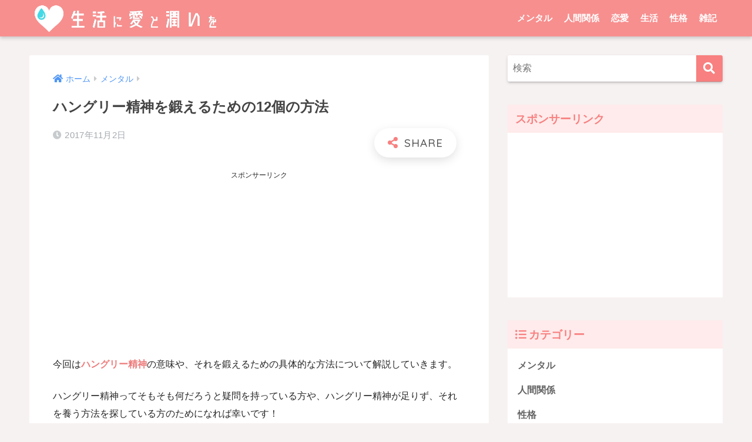

--- FILE ---
content_type: text/html; charset=utf-8
request_url: https://www.google.com/recaptcha/api2/aframe
body_size: 267
content:
<!DOCTYPE HTML><html><head><meta http-equiv="content-type" content="text/html; charset=UTF-8"></head><body><script nonce="TlescR2aDhETK_oAGILGXw">/** Anti-fraud and anti-abuse applications only. See google.com/recaptcha */ try{var clients={'sodar':'https://pagead2.googlesyndication.com/pagead/sodar?'};window.addEventListener("message",function(a){try{if(a.source===window.parent){var b=JSON.parse(a.data);var c=clients[b['id']];if(c){var d=document.createElement('img');d.src=c+b['params']+'&rc='+(localStorage.getItem("rc::a")?sessionStorage.getItem("rc::b"):"");window.document.body.appendChild(d);sessionStorage.setItem("rc::e",parseInt(sessionStorage.getItem("rc::e")||0)+1);localStorage.setItem("rc::h",'1769758032179');}}}catch(b){}});window.parent.postMessage("_grecaptcha_ready", "*");}catch(b){}</script></body></html>

--- FILE ---
content_type: text/html; charset=UTF-8
request_url: https://ai-uruoi.com/wp-admin/admin-ajax.php?action=fetch_entry_footer_content&id=1152
body_size: 730
content:
<footer class="article-footer">
  <aside>
    <div class="footer-contents">
        <div class="sns-btn sns-dif">
    <span class="sns-btn__title dfont">SHARE</span>      <ul>
        <!-- twitter -->
        <li class="tw sns-btn__item">
          <a href="https://twitter.com/share?url=https%3A%2F%2Fai-uruoi.com%2Fhungry-kitaeru&text=%E3%83%8F%E3%83%B3%E3%82%B0%E3%83%AA%E3%83%BC%E7%B2%BE%E7%A5%9E%E3%82%92%E9%8D%9B%E3%81%88%E3%82%8B%E3%81%9F%E3%82%81%E3%81%AE12%E5%80%8B%E3%81%AE%E6%96%B9%E6%B3%95%EF%BD%9C%E7%94%9F%E6%B4%BB%E3%81%AB%E6%84%9B%E3%81%A8%E6%BD%A4%E3%81%84%E3%82%92" target="_blank" rel="nofollow noopener noreferrer">
            <i class="fab fa-twitter"></i>            <span class="share_txt">ツイート</span>
          </a>
                  </li>
        <!-- facebook -->
        <li class="fb sns-btn__item">
          <a href="https://www.facebook.com/share.php?u=https%3A%2F%2Fai-uruoi.com%2Fhungry-kitaeru" target="_blank" rel="nofollow noopener noreferrer">
            <i class="fab fa-facebook"></i>            <span class="share_txt">シェア</span>
          </a>
                  </li>
        <!-- はてなブックマーク -->
        <li class="hatebu sns-btn__item">
          <a href="http://b.hatena.ne.jp/add?mode=confirm&url=https%3A%2F%2Fai-uruoi.com%2Fhungry-kitaeru&title=%E3%83%8F%E3%83%B3%E3%82%B0%E3%83%AA%E3%83%BC%E7%B2%BE%E7%A5%9E%E3%82%92%E9%8D%9B%E3%81%88%E3%82%8B%E3%81%9F%E3%82%81%E3%81%AE12%E5%80%8B%E3%81%AE%E6%96%B9%E6%B3%95%EF%BD%9C%E7%94%9F%E6%B4%BB%E3%81%AB%E6%84%9B%E3%81%A8%E6%BD%A4%E3%81%84%E3%82%92" target="_blank" rel="nofollow noopener noreferrer">
            <i class="fa fa-hatebu"></i>
            <span class="share_txt">はてブ</span>
          </a>
                  </li>
        <!-- LINE -->
        <li class="line sns-btn__item">
          <a href="https://social-plugins.line.me/lineit/share?url=https%3A%2F%2Fai-uruoi.com%2Fhungry-kitaeru&text=%E3%83%8F%E3%83%B3%E3%82%B0%E3%83%AA%E3%83%BC%E7%B2%BE%E7%A5%9E%E3%82%92%E9%8D%9B%E3%81%88%E3%82%8B%E3%81%9F%E3%82%81%E3%81%AE12%E5%80%8B%E3%81%AE%E6%96%B9%E6%B3%95%EF%BD%9C%E7%94%9F%E6%B4%BB%E3%81%AB%E6%84%9B%E3%81%A8%E6%BD%A4%E3%81%84%E3%82%92" target="_blank" rel="nofollow noopener noreferrer">
                          <i class="fab fa-line"></i>
                        <span class="share_txt share_txt_line dfont">LINE</span>
          </a>
        </li>
        <!-- Pocket -->
        <li class="pkt sns-btn__item">
          <a href="http://getpocket.com/edit?url=https%3A%2F%2Fai-uruoi.com%2Fhungry-kitaeru&title=%E3%83%8F%E3%83%B3%E3%82%B0%E3%83%AA%E3%83%BC%E7%B2%BE%E7%A5%9E%E3%82%92%E9%8D%9B%E3%81%88%E3%82%8B%E3%81%9F%E3%82%81%E3%81%AE12%E5%80%8B%E3%81%AE%E6%96%B9%E6%B3%95%EF%BD%9C%E7%94%9F%E6%B4%BB%E3%81%AB%E6%84%9B%E3%81%A8%E6%BD%A4%E3%81%84%E3%82%92" target="_blank" rel="nofollow noopener noreferrer">
            <i class="fab fa-get-pocket"></i>            <span class="share_txt">Pocket</span>
          </a>
                  </li>
      </ul>
  </div>
              <div class="footer-meta dfont">
                  <p class="footer-meta_title">CATEGORY :</p>
          <ul class="post-categories">
	<li><a href="https://ai-uruoi.com/category/mental" rel="category tag">メンタル</a></li></ul>                      </div>
                            </div>
      </aside>
</footer>


--- FILE ---
content_type: text/plain
request_url: https://www.google-analytics.com/j/collect?v=1&_v=j102&a=1291799372&t=pageview&_s=1&dl=https%3A%2F%2Fai-uruoi.com%2Fhungry-kitaeru&ul=en-us%40posix&dt=%E3%83%8F%E3%83%B3%E3%82%B0%E3%83%AA%E3%83%BC%E7%B2%BE%E7%A5%9E%E3%82%92%E9%8D%9B%E3%81%88%E3%82%8B%E3%81%9F%E3%82%81%E3%81%AE12%E5%80%8B%E3%81%AE%E6%96%B9%E6%B3%95%20%7C%20%E7%94%9F%E6%B4%BB%E3%81%AB%E6%84%9B%E3%81%A8%E6%BD%A4%E3%81%84%E3%82%92&sr=1280x720&vp=1280x720&_u=IEBAAEABAAAAACAAI~&jid=195975151&gjid=1096599564&cid=1378062832.1769758031&tid=UA-138539760-1&_gid=949614826.1769758031&_r=1&_slc=1&z=1774643321
body_size: -450
content:
2,cG-5BWYHLWWV9